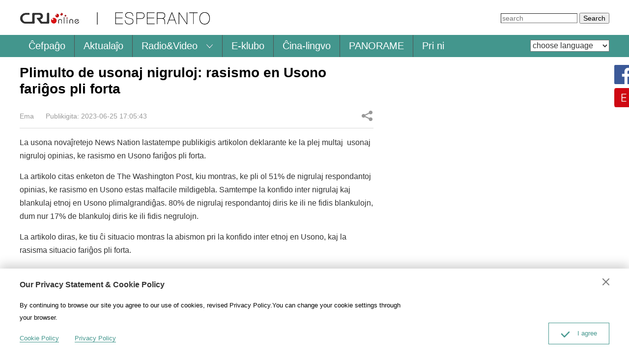

--- FILE ---
content_type: text/html
request_url: https://esperanto.cri.cn/2023/06/25/ARTIjzrsXTIag6bUUqKanSwx230625.shtml
body_size: 8321
content:
 <!DOCTYPE html>
<html>
<head>
<meta charset="UTF-8">
<meta name="viewport" content="width=device-width, initial-scale=1.0, minimum-scale=1.0, maximum-scale=1.0, user-scalable=no">
<meta name="filetype" content="1">
<meta name="publishedtype" content="1">
<meta name="pagetype" content="1">
<meta name="format-detection" content="telephone=no">
<meta name="renderer" content="webkit|ie-comp|ie-stand">
<meta http-equiv="X-UA-Compatible" content="IE=edge,chrome=1">
<meta http-equiv="Pragma" content="no-cache">
<meta http-equiv="Cache-Control" content="no-cache">
<meta name="author" content="郑可欣">
<meta name="source" content="Ema">
<title>
Plimulto de usonaj nigruloj: rasismo en Usono fariĝos pli forta
</title>
<meta name="catalogs" content="PAGE5TWXOnQLSJLgiFN0Ra3B220727">
<meta name="contentid" content="ARTIjzrsXTIag6bUUqKanSwx230625">
<meta name=keywords content="">
<meta name="spm-id" content="C01305278862">
<meta name=description content="">
<meta name="twitter:card" content="summary_large_image">
<meta property="og:title" content="Plimulto de usonaj nigruloj: rasismo en Usono fariĝos pli forta">
<meta property="og:image" content="">
<meta property="og:description" content="">
<meta name="twitter:title" content="Plimulto de usonaj nigruloj: rasismo en Usono fariĝos pli forta">
<meta name="twitter:description" content="">
<meta name="twitter:image" content="">
<link href="//rcrires.cri.cn/photoAlbum/cri/templet/common/DEPA1660637653758802/public.css" rel="stylesheet" />
<link href="//rcrires.cri.cn/photoAlbum/cri/templet/common/DEPA1660637653758802/botton.css" rel="stylesheet" />
<script type="text/javascript" src="//rcrires.cri.cn/library/script/jquery-1.7.2.min.js"></script>
<script language="JavaScript">
                    var url_domainname = location.href;
                    var num_1 = url_domainname.split("//")[1];
                    var domainame_ = num_1.split("/")[0];
                    var type_ = num_1.split(".")[0];
                    var commentTitle = "Plimulto de usonaj nigruloj: rasismo en Usono fariĝos pli forta"; //评论标题
                    /* 评论对象ID 20位以内的字符串 每个被评论对象不同20120420------ */
                    var itemid1 = "ARTIjzrsXTIag6bUUqKanSwx230625"; //正文页id，赋值给留言评论模块的参数之一
                    var commentUrl = "https://esperanto.cri.cn/2023/06/25/ARTIjzrsXTIag6bUUqKanSwx230625.shtml";
                    var column_id = "TOPC1648803312719894";
                    var sub_column_id = "PAGE5TWXOnQLSJLgiFN0Ra3B220727";
                    var domainname = domainame_;
                    var sobey_video_flag = '';
                    var type = type_;
                    var pindao_1 = "CHAL1648801305278862";
                    var dateNum = (new Date()).toLocaleDateString() + " " + (new Date()).toLocaleTimeString();
                    var times_str = dateNum.replace(/年/g, '-').replace(/月/g, '-').replace(/日/g, '-').replace(/:/g, '-');
                    var new_str = times_str.replace(/ /g, '-');
                    var arr = new_str.split("-");
                    var datum = new Date(Date.UTC(arr[0], arr[1] - 1, arr[2] - 2, arr[3] - 8, arr[4], arr[5]));
                    var timeint = datum.getTime() / 1000;
                    var html;
                    var sorts_dianji = sub_column_id + ',' + column_id + ',' + itemid1.substring(0, 4); /*点击量sorts值*/
                    var searchkeywords = "";
                    var commentbreif = "";
                    var commentimg3 = "";
                    var commentimg2 = "";
                    var commentimg1 = "";
                    var commentimg0 = "";
                    var commentimg = commentimg3;
                    if (commentimg3 == "") {
                        commentimg = commentimg2;
                    }
                    if (commentimg2 == "") {
                        commentimg = commentimg1;
                    }
                    if (commentimg1 == "") {
                        commentimg = commentimg0;
                    }
                    if (commentimg.split("//")[0] == '' || commentimg.split("//")[0] == 'http:') {
                        commentimg = "https://" + commentimg.split("//")[1];
                    }
                    var hdprop = "";
                </script>
<script>
        if (window.innerWidth <= 1024) {
            autoRem();
        }
        function autoRem() {
            var view_width = document.getElementsByTagName('html')[0].getBoundingClientRect().width;
            var _html = document.getElementsByTagName('html')[0];
            view_width > 1242 ? _html.style.fontSize = 1242 / 16 + 'px' : _html.style.fontSize = view_width / 16 + 'px';
        }
        autoRem();
        window.onresize = function () {
            autoRem();
        }
    </script>
</head>
<body>
<script>
    with (document) with (body) with (insertBefore(createElement("script"), firstChild)) setAttribute("exparams", "v_id=&aplus&", id = "tb-beacon-aplus", src = (location > "https" ? "//js" : "//js") + ".data.cctv.com/__aplus_plugin_cctv.js,aplus_plugin_aplus_u.js")
</script>
<div class="page_wrap">
<div id="js-header">
<div class="header">
<div class="header-inner container">
<div class="logo">
<a href="https://esperanto.cri.cn/" class="cri_logo"></a>
<a href="https://esperanto.cri.cn/" class="my_logo"></a>
</div>
<form method="get" action="//www.google.com/search" target="google_window" class="googleSearch mymobilehide">
<input type="hidden" name="sitesearch" value="esperanto.cri.cn"> <input type="text" name="q" maxlength="255" class="googleSearch-keywords" value="" placeholder="search"> <input type="hidden" name="forid" value="1"> <input type="hidden" name="hl" value="eo"> <input type="submit" name="Search" value="Search" class="googleSearch-but">
<font size="-1"><input type="hidden" name="domains" value="esperanto.cri.cn"></font>
</form>
</div>
<div class="naver">
<div class="container naver-inner">
<div class="nav-left nav-not-width">
<ul class="oneUl" id="navlist">
<li class="noChild">
<a href="https://esperanto.cri.cn/index.shtml" data-flag="myIndex" target="_blank">Ĉefpaĝo</a>
</li>
<li class="noChild">
<a href="https://esperanto.cri.cn/aktualajo/index.shtml" target="_blank" data-flag="/Current-affairs/">Aktualaĵo</a>
</li>
<li class="noChild nav-mobile-show mymobileshow">
<a href="https://esperanto.cri.cn/audio/index.shtml" target="_blank" data-flag="/audio/index">Radio</a>
</li>
<li class="noChild nav-mobile-show mymobileshow">
<a href="https://esperanto.cri.cn/video/index.shtml" target="_blank" data-flag="/video/index">Video</a>
</li>
<li class="nav-item more nav-more-btn-1 mymobilehide hasChild">
<a class="nav-item-a">Radio&Video</a>
<span></span>
<div class="nav-more nav-more-box-1">
<ul class="">
<li>
<a href="https://esperanto.cri.cn/audio/index.shtml" target="_blank" data-flag="/audio/index">Radio</a>
<a href="https://esperanto.cri.cn/video/index.shtml" target="_blank" data-flag="/video/index">Video</a>
</li>
</ul>
</div>
</li>
<li class="noChild">
<a href="https://esperanto.cri.cn/eclub/index.shtml" target="_blank" data-flag="/e-club/index">E-klubo</a>
</li>
<li class="noChild">
<a href="https://esperanto.cri.cn/everydaychinese/index.htm" target="_blank" data-flag="noflag">Ĉina-lingvo</a>
</li>
<li class="noChild">
<a href="https://esperanto.cri.cn/panorame/index.shtml" target="_blank">PANORAME</a>
</li>
<li class="noChild">
<a href="https://esperanto.cri.cn/prini/index.shtml" target="_blank">Pri ni</a></li>
</ul>
</div>
<div class="nav-right mobileNotShow mymobilehide">
<select name="language" onchange="location.href=this.options[this.selectedIndex].value;">
<option value="" selected="">choose language</option>
<option value="http://albanian.cri.cn/">Albanian</option>
<option value="http://arabic.cri.cn/">Arabic</option>
<option value="http://bengali.cri.cn/">Bengali</option>
<option value="http://belarusian.cri.cn/">Belarusian</option>
<option value="http://bulgarian.cri.cn/">Bulgarian</option>
<option value="http://myanmar.cri.cn/">Burmese</option>
<option value="http://cambodian.cri.cn/">Cambodian</option>
<option value="http://croatian.cri.cn/">Croatian</option>
<option value="http://www.cri.cn/index.html?lang=zh-cn/">Chinese Simplified</option>
<option value="http://big5.cri.cn">Chinese Traditional</option>
<option value="http://czech.cri.cn/">Czech</option>
<option value="http://chinaplus.cri.cn/">English</option>
<option value="http://esperanto.cri.cn/">Esperanto</option>
<option value="http://filipino.cri.cn/">Filipino</option>
<option value="http://french.cri.cn/">French</option>
<option value="http://german.cri.cn/">German</option>
<option value="http://greek.cri.cn/">Greek</option>
<option value="http://hausa.cri.cn/">Hausa</option>
<option value="http://hebrew.cri.cn/">Hebrew</option>
<option value="http://hindi.cri.cn/">Hindi</option>
<option value="http://hungarian.cri.cn/">Hungarian</option>
<option value="http://indonesian.cri.cn/">Indonesian</option>
<option value="http://italian.cri.cn/">Italian</option>
<option value="http://japanese.cri.cn/">Japanese</option>
<option value="http://korean.cri.cn/">Korean</option>
<option value="http://laos.cri.cn/">Lao</option>
<option value="http://malay.cri.cn/">Malay</option>
<option value="http://mongol.cri.cn/">Mongolian</option>
<option value="http://nepal.cri.cn/">Nepali</option>
<option value="http://persian.cri.cn/">Persian</option>
<option value="http://polish.cri.cn/">Polish</option>
<option value="http://portuguese.cri.cn/">Portuguese</option>
<option value="http://pushtu.cri.cn/">Pushtu</option>
<option value="http://romanian.cri.cn/">Romanian</option>
<option value="http://russian.cri.cn/">Russian</option>
<option value="http://serbian.cri.cn/">Serbian</option>
<option value="http://sinhalese.cri.cn/">Sinhalese</option>
<option value="http://espanol.cri.cn/">Spanish</option>
<option value="http://swahili.cri.cn/">Swahili</option>
<option value="http://tamil.cri.cn/">Tamil</option>
<option value="http://thai.cri.cn/">Thai</option>
<option value="http://turkish.cri.cn/">Turkish</option>
<option value="http://urdu.cri.cn/">Urdu</option>
<option value="http://ukrainian.cri.cn/">Ukrainian</option>
<option value="http://vietnamese.cri.cn/">Vietnamese</option>
</select>
</div>
</div>
</div>
</div>
</div>
<script type="text/javascript">
    window.onload = function() {
        var nUrl= location.href;
        var navlist = $('#navlist li')
        $.each(navlist, function (i, v) { 
            $(this).removeClass('current')
        });
    }
</script>
<div class="column_wrapper">
<div class="col_w720_l">
<div class="esperanto_details">
<div class="list-title" id="atitle">
Plimulto de usonaj nigruloj: rasismo en Usono fariĝos pli forta
</div>
<div class="list-brief">
<span id="asource" class="asource">Ema</span>
<span id="apublishtime" class="apublishtime span-first">Publikigita:
2023-06-25 17:05:43
</span>
<div class="detail-share">
<div class="article-share">
<a href="javascript:;" class="article-share-but" title="Dividu">Dividu</a>
<div class="article-share-list" id="js-article-share-list">
<div class="article-share-head">
Dividu
<a href="javascript:;" id="js-article-share-close">Close</a>
</div>
<div class="article-share-triangle"></div>
<div class="article-share-con">
<a href="" class="email"><em></em><span>Email</span></a>
<a href="" class="facebook"><em></em><span>Facebook</span></a>
<a href="" class="messenger mymobilehide"><em></em><span>Messenger</span></a>
<a href="" class="twitter"><em></em><span>Twitter</span></a>
<a href="" class="pinterest"><em></em><span>Pinterest</span></a>
<a href="" class="linkedIn"><em></em><span>LinkedIn</span></a>
</div>
</div>
<script>
                                            var sUrl = document.location.href;
                                            var sTitle = commentTitle;
                                            $(".article-share-con .email").click(function () {
                                                var u ="mailto:?subject="+encodeURIComponent(sTitle)+"&body="+encodeURIComponent(sUrl);
                                                $(this).attr('href', u);
                                            });
                                            $(".article-share-con .facebook").click(function () {
                                                var u ="https://www.facebook.com/sharer/sharer.php?u="+encodeURIComponent(sUrl);
                                                $(this).attr('href', u);
                                            });
                                            $(".article-share-con .messenger").click(function () {
                                                var u = "http://www.facebook.com/dialog/send?app_id=406571936369823&redirect_uri=" + encodeURIComponent(sUrl) + "&link=" + encodeURIComponent(sUrl) + "%3FSThisFB";
                                                $(this).attr('href', u);
                                            });
                                            $(".article-share-con .twitter").click(function () {
                                                var u ="https://twitter.com/intent/tweet?text="+encodeURIComponent(sTitle)+"&url="+encodeURIComponent(sUrl)+"";
                                                $(this).attr('href', u);
                                            });
                                            $(".article-share-con .pinterest").click(function () {
                                                var u = "https://uk.pinterest.com/pin/create/bookmarklet/?url="+encodeURIComponent(sUrl)+"&description="+encodeURIComponent(sTitle)+"media=";
                                                //window.open(u)
                                                $(this).attr('href', u)
                                            });
											$(".article-share-con .linkedIn").click(function () {
                                                var u = "https://www.linkedin.com/shareArticle?mini=true&url=" + encodeURIComponent(sUrl) + "&title=" + encodeURIComponent(sTitle) + "summary=&source=China Plus"
                                                //window.open(u)
                                                $(this).attr('href', u)
                                            });
                                        </script>
</div>
</div>
</div>
<div id="abody" class="abody" pageData='' isAutoPlay="">
<p>La usona novaĵretejo News Nation lastatempe publikigis artikolon deklarante ke la plej multaj &nbsp;usonaj nigruloj opinias, ke rasismo en Usono fariĝos pli forta.</p><p>La artikolo citas enketon de The Washington Post, kiu montras, ke pli ol 51% de nigrulaj respondantoj opinias, ke rasismo en Usono estas malfacile mildigebla. Samtempe la konfido inter nigrulaj kaj blankulaj etnoj en Usono plimalgrandiĝas. 80% de nigrulaj respondantoj diris ke ili ne fidis blankulojn, dum nur 17% de blankuloj diris ke ili fidis negrulojn.</p><p>La artikolo diras, ke tiu ĉi situacio montras la abismon pri la konfido inter etnoj en Usono, kaj la rasisma situacio fariĝos pli forta.</p>
</div>
</div>
<link type="text/css" rel="stylesheet" href="//rcrires.cri.cn/cri/esperanto/include/esperanto/shareoage/style/style.css?eff4073869f6859bb250535ff941a440"/>
<div class="md_esperanto md_share">
<div class="md_hdc"><b></b></div>
<div class="md_hd">
<span class="mh_title"><a href="" target="_blank">Dividu</a></span>
<span class="mh_option" style="display: none;"><a href=""></a></span>
</div>
<div class="md_bd">
<div class="whoShare-con">
<a class="icon-share-big-email" href=""><img src="//p3crires.cri.cn/photoAlbum/cri/templet/common/DEPA1658113456461212/icon-share-big-email.png"></a>
<a class="icon-share-big-facebook" href=""><img src="//p3crires.cri.cn/photoAlbum/cri/templet/common/DEPA1658113456461212/icon-share-big-facebook.png"></a>
<a class="mobileNotShow" href=""><img src="//p3crires.cri.cn/photoAlbum/cri/templet/common/DEPA1658113456461212/icon-share-big-messenger.png"></a>
<a class="icon-share-big-twitter" href=""><img src="//p3crires.cri.cn/photoAlbum/cri/templet/common/DEPA1658113456461212/icon-share-big-twitter.png"></a>
<a class="icon-share-big-pinterest" href=""><img src="//p3crires.cri.cn/photoAlbum/cri/templet/common/DEPA1658113456461212/icon-share-big-pinterest.png"></a>
<a class="icon-share-big-linkedIn" href=""><img src="//p3crires.cri.cn/photoAlbum/cri/templet/common/DEPA1658113456461212/icon-share-big-linkedIn.png"></a>
</div>
</div>
<div class="md_ftc"><b></b></div>
</div>
<script type="text/javascript">
    var sUrl = document.location.href;
    var sTitle = commentTitle;
    $('.icon-share-big-email').click(function(){
         var u ="mailto:?subject="+encodeURIComponent(sTitle)+"&body="+encodeURIComponent(sUrl);
         $(this).attr('href',u)
    })
    //icon-share-big-facebook
    $('.icon-share-big-facebook').click(function(){
         var u ="https://www.facebook.com/sharer/sharer.php?u="+encodeURIComponent(sUrl);
         $(this).attr('href',u)
    })
    //mobileNotShow
    $('.mobileNotShow').click(function(){
		 var u = "http://www.facebook.com/dialog/send?app_id=406571936369823&redirect_uri=" + encodeURIComponent(sUrl) + "&link=" + encodeURIComponent(sUrl) + "%3FSThisFB";
         $(this).attr('href',u)
    })
    //icon-share-big-twitter
    $('.icon-share-big-twitter').click(function(){
         var u ="https://twitter.com/intent/tweet?text="+encodeURIComponent(sTitle)+"&url="+encodeURIComponent(sUrl)+"";
         $(this).attr('href',u)
    })
    //icon-share-big-pinterest
    $('.icon-share-big-pinterest').click(function(){
         var u = "https://uk.pinterest.com/pin/create/bookmarklet/?url="+encodeURIComponent(sUrl)+"&description="+encodeURIComponent(sTitle)+"media=";
         //window.open(u)
         $(this).attr('href',u)
    })
    //
    $('.icon-share-big-linkedIn').click(function(){
         var u = "https://www.linkedin.com/shareArticle?mini=true&url=" + encodeURIComponent(sUrl) + "&title=" + encodeURIComponent(sTitle) + "summary=&source=China Plus"
         //window.open(u)
         $('.icon-share-big-linkedIn').attr('href', u)
    })
</script>
</div>
</div>
<div id="js-footer">
<div class="footCopyright ">
<div class="footCopyright-con container mymobilehide">
Copyright by
<a href="https://esperanto.cri.cn/">Esperanto</a>
Email: espradio@cri.com.cn Registered Number: 05064898
</div>
<div class="footCopyright-con container mymobileshow">
Copyright by
<a href="https://esperanto.cri.cn/">Esperanto</a>
Email: espradio@cri.com.cn <br> Registered Number: 05064898
</div>
</div>
</div>
<div id="js-floatIcon">
<div class="sideAlsoFind mymobilehide">
<div class="sideAlsoFind-con">
<a href="http://www.facebook.com/espradio"><img src="//p3crires.cri.cn/photoAlbum/cri/templet/common/DEPA1658113456461212/side-find-logo-facebook.png"></a>
<a href="http://esperanto.cri.cn/index.htm"><img src="//p3crires.cri.cn/photoAlbum/cri/templet/common/DEPA1658113456461212/side-find-logo-link.png"></a>
</div>
</div>
</div>
<div id="js-dialog">
<div class="js-dialog">
<div class="dialog-body container">
<div class="dialog-header">
<h3>Our Privacy Statement & Cookie Policy</h3><a class="dialog-close" href="javascript:;"></a>
</div>
<div class="dialog-content">By continuing to browse our site you agree to our use of cookies, revised Privacy Policy.You can change your cookie settings through your browser. </div>
<ul class="dialog-links">
<li><a href="https://esperanto.cri.cn/cookiepolicy/index.shtml" target="_blank">Cookie Policy</a> </li>
<li><a href="https://esperanto.cri.cn/privacypolicy/index.shtml" target="_blank"><span>Privacy Policy</span></a></li>
</ul>
<div class="dialog-clear"></div>
<div class="dialog-confirm"><span class="confirm-icon"></span><span>I agree</span></div>
</div>
</div>
</div>
</div>
<script>
    //基础统计代码1：
    // Global site tag (gtag.js) - Google Analytics
    var dom = document.createElement("script");
    dom.src = "https://www.googletagmanager.com/gtag/js?id=UA-175914855-3";
    dom.async = 'async';
    var s = document.getElementsByTagName("script")[0];
    s.parentNode.insertBefore(dom, s);
    window.dataLayer = window.dataLayer || [];
    function gtag() {
        dataLayer.push(arguments);
    }
    gtag('js', new Date());
    gtag('config', 'UA-175914855-3');
    gtag('event', 'page_view', { 'send_to': 'UA-175914855-3' });

    //基础统计代码2：
    var dom = document.createElement("script");
    dom.src = "https://www.googletagmanager.com/gtag/js?id=G-F8ETXQVZZ8";
    dom.async = 'async';
    var s = document.getElementsByTagName("script")[0];
    s.parentNode.insertBefore(dom, s);
    window.dataLayer = window.dataLayer || [];
    function gtag() {
        dataLayer.push(arguments);
    }
    gtag('js', new Date());
    gtag('config', 'G-F8ETXQVZZ8');
    gtag('event', 'page_view', { 'send_to': 'G-F8ETXQVZZ8' });
    gtag2 = gtag;

    // 欧拉统计报表 统计代码
    var _paq = window._paq || [];
    _paq.push(['trackPageView']);
    _paq.push(['enableLinkTracking']);
    (function () {
        var u = "//matomo.meldingcloud.com/";
        _paq.push(['setTrackerUrl', u + 'matomo.php']);
        _paq.push(['setSiteId', '15']);
        var d = document,
            g = d.createElement('script'),
            s = d.getElementsByTagName('script')[0];
        g.type = 'text/javascript';
        g.async = true;
        g.defer = true;
        g.src = u + 'matomo.js';
        s.parentNode.insertBefore(g, s);
    })();

    !function (f, b, e, v, n, t, s) {
        if (f.fbq)
            return;
        n = f.fbq = function () {
            n.callMethod ?
                n.callMethod.apply(n, arguments) : n.queue.push(arguments)
        };
        if (!f._fbq)
            f._fbq = n;
        n.push = n;
        n.loaded = !0;
        n.version = '2.0';
        n.queue = [];
        t = b.createElement(e);
        t.async = !0;
        t.src = v;
        t.id = 'MetaPixelCode';
        s = b.getElementsByTagName(e)[0];
        s.parentNode.insertBefore(t, s)
    }
        (window, document, 'script',
            'https://connect.facebook.net/en_US/fbevents.js');
    fbq('init', '384027130043668');
    fbq('track', 'PageView');
    $('#MetaPixelCode').after('<noscript>< img height="1" width="1" style="display:none"src="https://www.facebook.com/tr?id=384027130043668&ev=PageView&noscript=1"/></noscript>')
</script>
<script src="//rcrires.cri.cn/photoAlbum/cri/templet/common/DEPA1660637653758802/index_bottom.js"></script>
<script src="https://rcrires.cri.cn/library/script/mobile_changeSize.js"></script>
</body>
</html>

--- FILE ---
content_type: application/javascript
request_url: https://p.data.cctv.com/ge.js
body_size: 67
content:
window.goldlog=(window.goldlog||{});goldlog.Etag="g6f4IV6fKWcCARJ2nams8omD";goldlog.stag=2;

--- FILE ---
content_type: application/javascript
request_url: https://p.data.cctv.com/ge.js
body_size: -6
content:
window.goldlog=(window.goldlog||{});goldlog.Etag="hKf4IbECdyoCARJ2namihJu6";goldlog.stag=2;